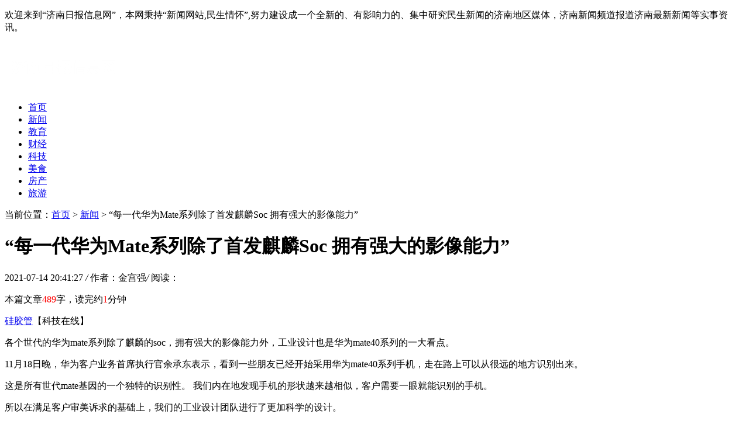

--- FILE ---
content_type: text/html
request_url: http://www.jy2z.com/jnxw/27515.html
body_size: 5586
content:
<!DOCTYPE HTML>
<html>
<head>
<meta charset="utf-8">
<meta http-equiv="X-UA-Compatible" content="IE=edge">
<meta name="viewport" content="width=device-width, initial-scale=1.0, user-scalable=0, minimum-scale=1.0, maximum-scale=1.0">
<meta http-equiv="Cache-Control" content="no-transform" /> 
<meta http-equiv="Cache-Control" content="no-siteapp" /> 
<title>“每一代华为Mate系列除了首发麒麟Soc 拥有强大的影像能力”-济南日报</title>
<meta name="keywords" content=""/>
<meta name="description" content="硅胶管 【科技在线】 各个世代的华为mate系列除了麒麟的soc，拥有强大的影像能力外，工业设计也是华为mate40系列的一大看点。 11月18日晚，华为客户业务首席执行官余承东表示，看到"/>
<link rel="stylesheet" type="text/css" href="/templets/default/style/default.css">
<script type="text/javascript" src="/templets/default/js/jquery1.42.min.js"></script>
</head>
<body>
<div class="welcome">
  <div class="box">
    <p>欢迎来到“济南日报信息网”，本网秉持“新闻网站,民生情怀”,努力建设成一个全新的、有影响力的、集中研究民生新闻的济南地区媒体，济南新闻频道报道济南最新新闻等实事资讯。</p>
  </div>
</div>

<div class="contenter">

  <!--左侧导航栏-->
  <div class="left-nav">

  <div class="head-logo">
  <a href="http://www.jy2z.com" title="济南日报"><img src="/uploads/201028/1-20102Q22426227.png" alt="济南日报"></a>
</div>

<div class="nav" id="nav">
  <ul>
  <li  ><a href='http://www.jy2z.com' title='济南日报'>首页</a></li>
  <li class="hover"><a href="/jnxw/" title="新闻">新闻</a></li><li><a href="/jnjy/" title="教育">教育</a></li><li><a href="/jncj/" title="财经">财经</a></li><li><a href="/jnkj/" title="科技">科技</a></li><li><a href="/jnms/" title="美食">美食</a></li><li><a href="/jnfc/" title="房产">房产</a></li><li><a href="/jnly/" title="旅游">旅游</a></li>
  </ul>
</div>
<script>
  onload = function () {
    scrollToLocation();
  };
  function scrollToLocation() {
    var mainContainer = $('.nav'),
    scrollToContainer = mainContainer.find('.hover');
    mainContainer.animate({ scrollLeft: scrollToContainer.offset().left - mainContainer.offset().left + mainContainer.scrollLeft()
    }, 1000);//0秒滑动到指定位置
  }
</script>
</div>

  <!--/左侧导航栏-->

  <!--正文-->
  <div class="main">

    <div class="now-weizhi">
	  <span>当前位置：<a href='http://www.jy2z.com/'>首页</a> > <a href='/jnxw/'>新闻</a> >  “每一代华为Mate系列除了首发麒麟Soc 拥有强大的影像能力”</span>
	</div>


	<div class="article-con">
	  <div class="arcticle-head">
	    <h1>“每一代华为Mate系列除了首发麒麟Soc 拥有强大的影像能力”</h1>
		<div class="word-info">
		  <span>2021-07-14 20:41:27 </span><i>/</i>
		  <span>作者：金宫强</span><i>/</i>
		  <span>阅读：<script src="/plus/count.php?view=yes&aid=27515&mid=0" type='text/javascript' language="javascript"></script></span>
		</div>
	  </div>

	  <div class="article-body">
		<p>本篇文章<font color=red>489</font>字，读完约<font color=red>1</font>分钟</p>
	    <a href="http://www.je89.com" target="_blank">硅胶管</a>【科技在线】<p>各个世代的华为mate系列除了麒麟的soc，拥有强大的影像能力外，工业设计也是华为mate40系列的一大看点。</p>
<p>11月18日晚，华为客户业务首席执行官余承东表示，看到一些朋友已经开始采用华为mate40系列手机，走在路上可以从很远的地方识别出来。</p>
<p>这是所有世代mate基因的一个独特的识别性。 我们内在地发现手机的形状越来越相似，客户需要一眼就能识别的手机。</p>
<p>所以在满足客户审美诉求的基础上，我们的工业设计团队进行了更加科学的设计。</p>
<p>华为mate20系列独创采用方形矩阵图像模块设计； 华为mate30系列创新地采用了圆形图像模块和环形设计； 华为mate40系列采用具有标志感的星环设计，在人群中一目了然。</p>
<p>据说华为mate40系列这次的星环设计与光环相似，但是这次的照相机位置分布在外环的光环上，就像四颗闪亮的星星一样排列在一起，这也是被称为星环设计的理由之一。</p>
<p>这个设计灵感来源于人类对太空探索的向往，其整体设计就像科幻电影中超越了太空的起点。 另外，除了外观圆环外，华为mate40系列的后置镜头系统在视觉上也经过了精心设计空，非常具有可视性。</p>

		<div class="wen">
		  <p>来源：<a href="http://www.jy2z.com">济南日报</a></p>
		  <p>标题：“每一代华为Mate系列除了首发麒麟Soc 拥有强大的影像能力”</p>
		  <p>地址：http://www.jy2z.com/jnxw/27515.html</p>
		</div>
	  </div>

	  <div class="sxp">
	    <p class="pre">上一篇：没有了 </p>
	  	<p class="next">下一篇：<a href='/jnxw/27516.html'>“有桶和无桶净水器哪种好？”</a> </p>
	  </div>

	  <div class="article-copy">
	    <p>免责声明：济南日报网24小时不间断提供最快捷,最权威,最全面,最丰富的济南最新新资讯。本篇内容来自于网络，不为其真实性负责，只为传播网络信息为目的，非商业用途，如有异议请及时联系btr2031@163.com，济南日报网的小编将予以删除。</p>
	  </div>

	</div>

    <div class="arc-about-title">
	  <strong>济南日报网推送浏览</strong>
	</div>
    <div class="list-article">
      <ul>
		    <div id='tag97e7a471c26256e0ed9559f715186410'>
<li>
		  <div class="img">
			<a href="/jnxw/5890.html" title="从你死我活到白头偕老 互联网小巨头很焦虑？"><img src="/uploads/diyimg/utd12e8aizq4r148caxralbybwyhb5-lp.png" alt=""></a>
		  </div>
		  <div class="desc">
			<h2><a href="/jnxw/5890.html" title="从你死我活到白头偕老 互联网小巨头很焦虑？">从你死我活到白头偕老 互联网小巨头很焦虑？</a></h2>
			<div class="info">
			  <span><a href='/jnxw/'>新闻</a></span>
			  <span class="time">时间：2020-08-30 10:16:02</span>
			</div>
		  </div>
		</li>
<li>
		  <div class="img">
			<a href="/jnxw/13298.html" title="中移动高管提案加快TDLTE商用 掘金三类股"><img src="/uploads/diyimg/4b254xc19iwe581csauyjtgjeoo8et-lp.png" alt=""></a>
		  </div>
		  <div class="desc">
			<h2><a href="/jnxw/13298.html" title="中移动高管提案加快TDLTE商用 掘金三类股">中移动高管提案加快TDLTE商用 掘金三类股</a></h2>
			<div class="info">
			  <span><a href='/jnxw/'>新闻</a></span>
			  <span class="time">时间：2020-09-29 23:00:02</span>
			</div>
		  </div>
		</li>
<li>
		  <div class="img">
			<a href="/jnxw/22838.html" title="买翡翠95%的人不懂这几点"><img src="/images/defaultpic.gif" alt=""></a>
		  </div>
		  <div class="desc">
			<h2><a href="/jnxw/22838.html" title="买翡翠95%的人不懂这几点">买翡翠95%的人不懂这几点</a></h2>
			<div class="info">
			  <span><a href='/jnxw/'>新闻</a></span>
			  <span class="time">时间：2021-02-24 19:24:28</span>
			</div>
		  </div>
		</li>
<li>
		  <div class="img">
			<a href="/jnxw/18028.html" title="南京离婚律师：法院怎么调解夫妻离婚？"><img src="/images/defaultpic.gif" alt=""></a>
		  </div>
		  <div class="desc">
			<h2><a href="/jnxw/18028.html" title="南京离婚律师：法院怎么调解夫妻离婚？">南京离婚律师：法院怎么调解夫妻离婚？</a></h2>
			<div class="info">
			  <span><a href='/jnxw/'>新闻</a></span>
			  <span class="time">时间：2020-12-21 12:59:30</span>
			</div>
		  </div>
		</li>
<li>
		  <div class="img">
			<a href="/jnxw/31317.html" title="研究生复试内容都考些什么？研究生复试通过率高吗？-题王网tiw.cn"><img src="/images/defaultpic.gif" alt=""></a>
		  </div>
		  <div class="desc">
			<h2><a href="/jnxw/31317.html" title="研究生复试内容都考些什么？研究生复试通过率高吗？-题王网tiw.cn">研究生复试内容都考些什么？研究生复试通过率高吗？-题王网tiw.cn</a></h2>
			<div class="info">
			  <span><a href='/jnxw/'>新闻</a></span>
			  <span class="time">时间：2021-12-20 13:03:43</span>
			</div>
		  </div>
		</li>
<li>
		  <div class="img">
			<a href="/jnxw/30457.html" title="“一加8T 5G使用双C线+C口充电头”"><img src="/images/defaultpic.gif" alt=""></a>
		  </div>
		  <div class="desc">
			<h2><a href="/jnxw/30457.html" title="“一加8T 5G使用双C线+C口充电头”">“一加8T 5G使用双C线+C口充电头”</a></h2>
			<div class="info">
			  <span><a href='/jnxw/'>新闻</a></span>
			  <span class="time">时间：2021-10-18 06:55:04</span>
			</div>
		  </div>
		</li>
<li>
		  <div class="img">
			<a href="/jnxw/1193.html" title="济南今日空煤气质量好，最高温度为7℃"><img src="/images/defaultpic.gif" alt=""></a>
		  </div>
		  <div class="desc">
			<h2><a href="/jnxw/1193.html" title="济南今日空煤气质量好，最高温度为7℃">济南今日空煤气质量好，最高温度为7℃</a></h2>
			<div class="info">
			  <span><a href='/jnxw/'>新闻</a></span>
			  <span class="time">时间：2020-06-26 02:36:01</span>
			</div>
		  </div>
		</li>
<li>
		  <div class="img">
			<a href="/jnxw/6777.html" title="淘金地微淘金平台助力企业微信网站建设"><img src="/images/defaultpic.gif" alt=""></a>
		  </div>
		  <div class="desc">
			<h2><a href="/jnxw/6777.html" title="淘金地微淘金平台助力企业微信网站建设">淘金地微淘金平台助力企业微信网站建设</a></h2>
			<div class="info">
			  <span><a href='/jnxw/'>新闻</a></span>
			  <span class="time">时间：2020-09-03 03:04:03</span>
			</div>
		  </div>
		</li>
<li>
		  <div class="img">
			<a href="/jnxw/23117.html" title="浙江民瑞资产管理有限公司推荐收益固定无风险的实业投资"><img src="/images/defaultpic.gif" alt=""></a>
		  </div>
		  <div class="desc">
			<h2><a href="/jnxw/23117.html" title="浙江民瑞资产管理有限公司推荐收益固定无风险的实业投资">浙江民瑞资产管理有限公司推荐收益固定无风险的实业投资</a></h2>
			<div class="info">
			  <span><a href='/jnxw/'>新闻</a></span>
			  <span class="time">时间：2021-03-12 11:48:02</span>
			</div>
		  </div>
		</li>
<li>
		  <div class="img">
			<a href="/jnxw/30709.html" title="交通安全常识高速公路上的数字代表的含义"><img src="/images/defaultpic.gif" alt=""></a>
		  </div>
		  <div class="desc">
			<h2><a href="/jnxw/30709.html" title="交通安全常识高速公路上的数字代表的含义">交通安全常识高速公路上的数字代表的含义</a></h2>
			<div class="info">
			  <span><a href='/jnxw/'>新闻</a></span>
			  <span class="time">时间：2021-10-29 15:02:16</span>
			</div>
		  </div>
		</li>
    </div>

	  </ul>
	</div>

  </div>
  <!--/正文-->

  <!--右侧-->
  <div class="side">
	  <div class="side-box">
	  <div class="side-title">
		<strong>济南日报网热点资讯</strong>
	  </div>
	  <div class="side-list">
		<ul>
		  <li>
			<div class="img">
			  <a href="/jnxw/294.html" title="济南预防接种门诊地址电话信息"><img src="/images/defaultpic.gif" alt="济南预防接种门诊地址电话信息"></a>
			  <span>1</span>
			</div>
			<div class="desc">
			  <h2><a href="/jnxw/294.html" title="济南预防接种门诊地址电话信息">济南预防接种门诊地址电话信息</a></h2>
			</div>
		  </li>
<li>
			<div class="img">
			  <a href="/jnxw/19746.html" title="“ 我爱红旗”全新财富事业横空出世"><img src="/images/defaultpic.gif" alt="“ 我爱红旗”全新财富事业横空出世"></a>
			  <span>2</span>
			</div>
			<div class="desc">
			  <h2><a href="/jnxw/19746.html" title="“ 我爱红旗”全新财富事业横空出世">“ 我爱红旗”全新财富事业横空出世</a></h2>
			</div>
		  </li>
<li>
			<div class="img">
			  <a href="/jnxw/2610.html" title="济南24小时车辆管理热线66712345可随时咨询。"><img src="/uploads/diyimg/nxfn30d27mirckmilhcc1vcx7ajnjo-lp.png" alt="济南24小时车辆管理热线66712345可随时咨询。"></a>
			  <span>3</span>
			</div>
			<div class="desc">
			  <h2><a href="/jnxw/2610.html" title="济南24小时车辆管理热线66712345可随时咨询。">济南24小时车辆管理热线66712345可随时咨询。</a></h2>
			</div>
		  </li>
<li>
			<div class="img">
			  <a href="/jnxw/1002.html" title="济南天桥区最新征地公告附拆迁范围"><img src="/uploads/diyimg/seuomzf8nwwps7atyefcy2x32ep340-lp.png" alt="济南天桥区最新征地公告附拆迁范围"></a>
			  <span>4</span>
			</div>
			<div class="desc">
			  <h2><a href="/jnxw/1002.html" title="济南天桥区最新征地公告附拆迁范围">济南天桥区最新征地公告附拆迁范围</a></h2>
			</div>
		  </li>
<li>
			<div class="img">
			  <a href="/jnxw/232.html" title="山东哪里是疫情风险等级为中等风险的地区？"><img src="/images/defaultpic.gif" alt="山东哪里是疫情风险等级为中等风险的地区？"></a>
			  <span>5</span>
			</div>
			<div class="desc">
			  <h2><a href="/jnxw/232.html" title="山东哪里是疫情风险等级为中等风险的地区？">山东哪里是疫情风险等级为中等风险的地区？</a></h2>
			</div>
		  </li>
<li>
			<div class="img">
			  <a href="/jnxw/26716.html" title="参展·交流·分享|东方柯南参加“我本齐鲁”济南甄选剧本杀交流展示会"><img src="/uploads/allimg/210617/11415C153-0-lp.png" alt="参展·交流·分享|东方柯南参加“我本齐鲁”济南甄选剧本杀交流展示会"></a>
			  <span>6</span>
			</div>
			<div class="desc">
			  <h2><a href="/jnxw/26716.html" title="参展·交流·分享|东方柯南参加“我本齐鲁”济南甄选剧本杀交流展示会">参展·交流·分享|东方柯南参加“我本齐鲁”济南甄选剧本杀交流展示会</a></h2>
			</div>
		  </li>
<li>
			<div class="img">
			  <a href="/jnxw/436.html" title="外省人回济南需要隔离吗？怎么做？"><img src="/uploads/diyimg/y7xu62h10kd5sxq84n82npgtqr8d0c-lp.png" alt="外省人回济南需要隔离吗？怎么做？"></a>
			  <span>7</span>
			</div>
			<div class="desc">
			  <h2><a href="/jnxw/436.html" title="外省人回济南需要隔离吗？怎么做？">外省人回济南需要隔离吗？怎么做？</a></h2>
			</div>
		  </li>
<li>
			<div class="img">
			  <a href="/jnxw/3578.html" title="德云社济南分社什么时候开业"><img src="/images/defaultpic.gif" alt="德云社济南分社什么时候开业"></a>
			  <span>8</span>
			</div>
			<div class="desc">
			  <h2><a href="/jnxw/3578.html" title="德云社济南分社什么时候开业">德云社济南分社什么时候开业</a></h2>
			</div>
		  </li>
<li>
			<div class="img">
			  <a href="/jnxw/359.html" title="山东健康证申请流程附处理地点"><img src="/images/defaultpic.gif" alt="山东健康证申请流程附处理地点"></a>
			  <span>9</span>
			</div>
			<div class="desc">
			  <h2><a href="/jnxw/359.html" title="山东健康证申请流程附处理地点">山东健康证申请流程附处理地点</a></h2>
			</div>
		  </li>
<li>
			<div class="img">
			  <a href="/jnxw/1971.html" title="济南五通无障碍租赁试行"><img src="/uploads/diyimg/nh9qcvpmt8s9994mfpcwgg2ovdkfxs-lp.png" alt="济南五通无障碍租赁试行"></a>
			  <span>10</span>
			</div>
			<div class="desc">
			  <h2><a href="/jnxw/1971.html" title="济南五通无障碍租赁试行">济南五通无障碍租赁试行</a></h2>
			</div>
		  </li>

		</ul>
	  </div>
  </div>

  <div class="side-box">
	  <div class="side-title">
		<strong>济南日报网最新资讯</strong>
	  </div>
	  <div class="side-new-img">
		<a href="/jnxw/36776.html" title="驻马店二高教师研修班">
		  <img src="/images/defaultpic.gif" title="驻马店二高教师研修班">
		  <p>驻马店二高教师研修班</p>
		</a>
	  </div>

	  
	  <div class="side-img">
		<ul>
		  <li>
			<div class="box">
			  <a href="/jnxw/36775.html" title="马里兰大学海外研修班学费">
				<img src="/images/defaultpic.gif">
				<p>马里兰大学海外研修班学费</p>
			  </a>
			</div>
		  </li>
<li>
			<div class="box">
			  <a href="/jnxw/36774.html" title="马栏山电子商务高级研修班">
				<img src="/images/defaultpic.gif">
				<p>马栏山电子商务高级研修班</p>
			  </a>
			</div>
		  </li>
<li>
			<div class="box">
			  <a href="/jnxw/36773.html" title="马来西亚免联考管理硕士">
				<img src="/images/defaultpic.gif">
				<p>马来西亚免联考管理硕士</p>
			  </a>
			</div>
		  </li>
<li>
			<div class="box">
			  <a href="/jnxw/36772.html" title="马来西亚免联考硕士">
				<img src="/images/defaultpic.gif">
				<p>马来西亚免联考硕士</p>
			  </a>
			</div>
		  </li>
<li>
			<div class="box">
			  <a href="/jnxw/36771.html" title="马来西亚免联考教育硕士">
				<img src="/images/defaultpic.gif">
				<p>马来西亚免联考教育硕士</p>
			  </a>
			</div>
		  </li>
<li>
			<div class="box">
			  <a href="/jnxw/36770.html" title="马来西亚免联考学校推荐">
				<img src="/images/defaultpic.gif">
				<p>马来西亚免联考学校推荐</p>
			  </a>
			</div>
		  </li>

		</ul>
	  </div>
  </div>

    <div class="side-box">
		<div class="side-title">
		  <strong>济南日报网简介</strong>
		</div>
		<div class="web-desc">
		  <p><a href="http://www.jy2z.com/" title="济南日报">济南日报</a>的济南新闻频道直播济南本地生活中的大小事，囊括济南新闻、便民资讯、掌上民声、图说济南、看济南、微济南、芙蓉茶座、泉城扫描等诸多子栏目，所有发生在济南的大事都在济南日报网得到迅速、准确、深入、权威的报道，为人们开启走进济南的大门。</p>
		</div>
	  </div>

	<div class="side-copy">
	<p>版权所有：<a href="" title="" ></a>济南日报网  网站备案号：鲁ICP备18004467号  Copyright©2015-2020 All Rights Reserved </p>
</div>
<div class="to-top">
	<a href="#top" class="mtop"><p>返回顶部</p></a>
  </div>
  <script>
	  //慢动作返回顶部
	  $(".mtop").click(function(){
	  $("html,body").animate({scrollTop:0},"slow");
	  return false;
	  });
  </script>
  <script language="javascript" src="http://www.jy2z.com/plus/ajax_sh.php"></script>

  </div>
  <!--/右侧-->

</div>

</body>
</html>